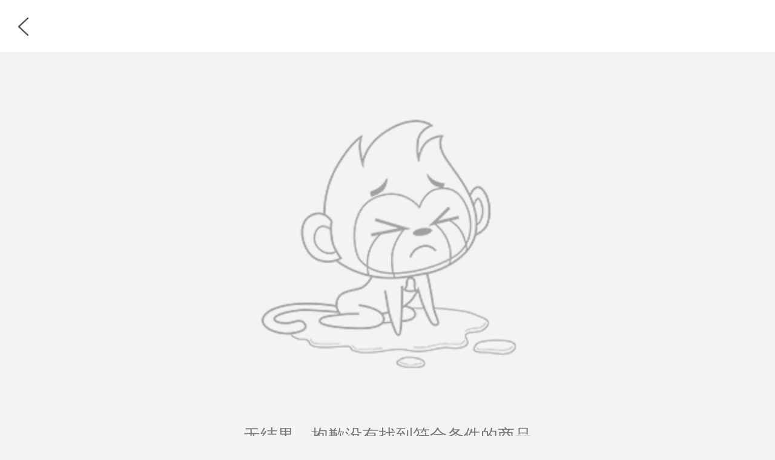

--- FILE ---
content_type: text/html; charset=utf-8
request_url: http://shop.m.dangdang.com/ddshop.php?action=shop_search&dd_shop_id=523&sid=b3ce6781b896263af298f5f6afa49bcd&category_id=005230170005
body_size: 2782
content:
<link  rel="stylesheet" href="css/iconfont.css?v=20190228">


<!DOCTYPE html>
<html class="mdd-page">
<head>
        <title>商品列表-当当网</title>
    <meta name="keywords" content='商品列表'>
    <meta name="description" content='当当商品列表，在线销售商品列表各类型正品行货商品，欢迎到当当商品列表选购！'>    
    
    <meta http-equiv="Content-Type" content="text/html;charset=utf-8" />
    <meta name="viewport" content="width=device-width,initial-scale=1.0,minimum-scale=1.0,maximum-scale=1.0,user-scalable=no">
    <meta content="yes" name="apple-mobile-web-app-capable">
    <meta content="black" name="apple-mobile-web-app-status-bar-style">
    <meta content="telephone=no" name="format-detection">
    <meta http-equiv="Cache-Control" content="must-revalidate,no-cache" />
    <link rel="apple-touch-icon-precomposed" href="http://img62.ddimg.cn/upload_img/00555/touch/touch-icon-iphone.png">
    <link rel="apple-touch-icon-precomposed" sizes="72x72" href="http://img61.ddimg.cn/upload_img/00555/touch/touch-icon-ipad.png">
    <link rel="apple-touch-icon-precomposed" sizes="114x114" href="http://img63.ddimg.cn/upload_img/00555/touch/touch-icon-iphone4.png">     
    <link rel="stylesheet" href="corecss/common.css?v=20171027fei" />
    <link rel="stylesheet" href="css/ddshop.css?v=20190130" />
	<script>
		var shop_url = 'http://shop.m.dangdang.com/',
			touch_url = 'http://touch.m.dangdang.com/',
			search_url = 'http://search.m.dangdang.com/',
			shop_id = '523';
			login_url = 'https://mpassport.dangdang.com/login.php?burl=http%3A%2F%2Fshop.m.dangdang.com%2Fddshop.php%3Faction%3Dshop_search%26dd_shop_id%3D523%26sid%3Db3ce6781b896263af298f5f6afa49bcd%26category_id%3D005230170005';
	</script>
</head>
<body >
<script type="text/javascript">

//点击方式，主动唤起
function clickOpenQuick(deeplink){
	var link1 = 'http://hapjs.org/app/com.dangdang.quickapp' + deeplink;
	var link2 = 'hap://app/com.dangdang.quickapp' + deeplink;
	if(huaweiBrowser()){
		loadIframe(link2);
	}else{
		loadIframe(link1);
	}
}
function loadIframe(src){
	var t = document.createElement("iframe");
	t.frameborder = "0";
	t.style.cssText = "display:none;border:0;width:0;height:0;";
	document.body.appendChild(t);
	t.src = src;
}
function huawei(){
	return /huawei|honor/i.test(navigator.userAgent);
}
function huaweiBrowser() {
	return /huaweibrowser/i.test(navigator.userAgent);
}
function vivo(){
	return /vivo/i.test(navigator.userAgent);
}
function xiaomi() {
    return /xiaomi/i.test(navigator.userAgent);
}
</script>
<script>

function openQuitAppClickWithPath(type,path){
  openQuickAppWitAppRouter()
  // 去掉appRouter支持
	// if(typeof appRouter == 'function'){
	// 	if(type=='webview'){
	// 		var url = '/cms';
	// 	}
	// 	param = {};
	// 	param.url = encodeURIComponent(path +'&user_client=huawei');
	// 	appRouter("com.dangdang.quickapp", url,param);
	// }
	window.location.href = path;
}
</script>
<script>window.getCouponEnv = "0";
</script><script>window.back_img = "";</script><!-- 头部开始 -->
<header class="header" style="position:fixed;top:0;left:0;">
    <a href="javascript:history.back()" class="back"></a>
    <h1 class="h_label"><em>
            </em></h1>
    </header>
<!-- 头部结束 -->
<section class='empty_list'>
    <p>无结果，抱歉没有找到符合条件的商品</p>
</section>

<!-- 遮罩开始 -->
<section class="a_mask"></section>
<!-- 遮罩结束 -->

<!-- 弹窗开始 -->
<section class="pop_win">
    <p></p>
    <a href="javascript:;" class="cancel"></a><a href="javascript:;" class="ok"></a>
    <a href="javascript:;" class="determine"></a>
</section>
<!-- 弹窗结束 -->

<div class="loading"></div>
<!-- loading开始 -->
<section class="loading"></section>
<!-- loading结束 -->
<!-- 遮罩开始 -->
<section class="mask"></section>
<!-- 遮罩结束 -->
<!-- popup开始 -->
<section class="popup">
	<div class="box">
		<p class="cell">
			<span class="con">
				<span class="title">温馨提示</span>
				<span class="info"></span>
				<a href="javascript:void(0);" class="btn determine" ontouchstart="">确定</a>
				<a href="javascript:void(0);" class="btn cancel" ontouchstart="">取消</a>
				<a href="javascript:void(0);" class="btn ok" ontouchstart="">确定</a>
			</span>
		</p>
	</div>
</section>
<footer class="footer new">
    <section class="status-bar">
        <div class="actions-wrap">
                            <a href="https://mpassport.dangdang.com/login.php?burl=http%3A%2F%2Fshop.m.dangdang.com%2Fddshop.php%3Faction%3Dshop_search%26dd_shop_id%3D523%26sid%3Db3ce6781b896263af298f5f6afa49bcd%26category_id%3D005230170005">登录</a>
                <a href="https://mpassport.dangdang.com/register.php?burl=http%253A%252F%252Fshop.m.dangdang.com%252Fddshop.php%253Faction%253Dshop_search%2526dd_shop_id%253D523%2526sid%253Db3ce6781b896263af298f5f6afa49bcd%2526category_id%253D005230170005">注册</a>
                    </div>
        <a class="top" href="javascript:scrollTo(0,0);">TOP</a>
    </section>
    <nav class="b-nav">
        <p>
            <a href="http://touch.m.dangdang.com/leavemsg.php?t=1768839670" ontouchstart="">提建议</a>
            <a class="red" href="http://m.dangdang.com/touch/?t=1768839670" ontouchstart="">触屏版</a>
            <a href="http://www.dangdang.com/?source=mobile" ontouchstart="">电脑版</a>
            <a href="http://touch.m.dangdang.com/topics.php?page_id=36496" ontouchstart="">帮&nbsp;&nbsp;助</a>
        </p>
    </nav>
    <section class="copyright">
        <p>Copyright ©2026 北京当当网信息技术有限公司</p>
		<p>北京市朝阳区东四环北路2号上东公园里4层东塔&5层，100016</p>
                <P><a href="http://beian.miit.gov.cn" target="_blank" ><span>京ICP备17043473号-1</span></a></p>
    </section>
</footer>
<script>
	var ddad = 1;
	</script>
<script src="corejs/zepto.min.js"></script>
<script src="corejs/iscroll5.min.js"></script>
<script src="corejs/fastclick.min.js"></script>
<script src="corejs/common.min.js?v=20190116"></script>
<script src="corejs/getcoupon.min.js?v=20210630"></script>
<script src="js/fx.min.js"></script>
<script src="js/fx_methods.min.js"></script>
<script src="js/ddshop.min.js?v=20190130"></script>
<script type="text/javascript">
	var isApplet = '0';
	var userClient = '';
</script>
<script src="http://click.dangdang.com/js_tracker.js"></script>
</body>
</html>


--- FILE ---
content_type: text/css
request_url: http://shop.m.dangdang.com/css/ddshop.css?v=20190130
body_size: 4134
content:
body{background-color:#f3f3f3;}

.ddshop_wrap section{background-color:#f3f3f3;}

/* picture turn */
.pic-turn{position:relative;width:100%;border-bottom:1px solid #dcdcdc;z-index:1;overflow:hidden;}
.pic-turn section{position:relative;z-index:-1;}
.pic-turn .pic img{width:100%;height:auto;}
.dot{width:100%;text-align:center;font-size:0;}
.pic-turn .dot{position:absolute;bottom:.25rem;left:0;text-align:center;width:100%;z-index:10;font-size:0;}
.pic-turn .dot ul{background-color:rgba(0,0,0,.3);display:inline-block;overflow:hidden;padding-left:.25rem;-webkit-border-radius:.3rem;border-radius:.3rem;}
.pic-turn .dot li{display:inline-block;height:.3rem;width:.3rem;background-color:rgba(255,255,255,0.8);margin:.075rem .25rem .075rem 0;-webkit-border-radius:.15rem;border-radius:.15rem;}
.pic-turn .dot li.cur{background-color:#ff463c;}
/* function */
.function_wrap{position:relative;}
.function{position:relative;height:2.2rem;background-color:white;border-bottom:1px solid #d6d6d6;}
.function .table{height:100%;;position:absolute;top:0;left:.5rem;display:table;}
.function .table .cell{display:table-cell;vertical-align:middle;text-align:center;}
.function .logo{border:1px solid #e1e1e1;padding:.1rem;font-size:0;line-height:0;}
.function .logo a{display:inline-block;background-image:url(../images/ddshop/deflogo.png);background-repeat:no-repeat;background-position:center center;background-size:contain;font-size:0;line-height:0;}
.function .logo img{width:4.8rem;height:1.55rem;}
.function .search{height:2.2rem;margin:0 2.15rem 0 6rem;position:relative;overflow:hidden;}
.function .search .search_box{display:block;margin:.35rem auto;background:#e4e4e6;-webkit-border-radius:.9rem;border-radius:.9rem;height:1.5rem;}
.function .search .search_box .text_box{margin-right:2rem;padding-left:.65rem;}
.function .search .search_box .text{-webkit-box-sizing:content-box;box-sizing:content-box;width:100%;border:none;height:1rem;line-height:1rem;outline:none;font-size:.7rem;padding:.25rem 0;color:#656a73;background: #e4e4e6;display:block;}
.function .search .search_box .submit{width:1.75rem;height:1.5rem;position:absolute;right:0;top:.35rem;background:#fe435d url(../images/ddshop/search-btn.png) no-repeat center center;background-size:40%;border:none;-webkit-border-top-right-radius:.9rem;border-top-right-radius:.9rem;-webkit-border-bottom-right-radius:.9rem;border-bottom-right-radius:.9rem;-webkit-border-bottom-left-radius:0;border-bottom-left-radius:0;-webkit-border-top-left-radius:0;border-top-left-radius:0;}
.function .categories{width:1.6rem;position:absolute;top:0;right:.5rem;}
.function .categories dl{overflow:hidden;text-align:center;font-size:.55rem;}
.function .categories dl dt{display:block;height:2.2rem;}
.function .categories dl dt a{display:block;height:100%;padding-top:1.25rem;-webkit-box-sizing:border-box;-moz-box-sizing:border-box;-ms-box-sizing:border-box;-o-box-sizing:border-box;box-sizing:border-box;color:#454c5b;background:url(../images/ddshop/category.png) center .35rem no-repeat;background-size:.95rem;}
.function .categories dl dd{float:right;width:50%;height:2.2rem;-webkit-box-sizing:border-box;box-sizing:border-box;border-left:1px solid #e4e4e4;padding:0 .25rem;}
.function .categories dl dd a{color:#454c5b;width:100%;display:block;overflow:hidden;}

.function .category_menu{background-color:#f8f8f8;position:relative;top:1px;font-size:.6rem;display:none;z-index:4;}
.function .category_menu ul.list1{-webkit-box-sizing:border-box;box-sizing:border-box;border-right:1px solid #e2e2e2;}
.function .category_menu ul.list1 > li{line-height:1.75rem;border-bottom:1px solid #e2e2e2;text-indent:.5rem;}
.function .category_menu a{color:black;display:block;height:1.75rem;}
.function .category_menu ul li.hasmore > a{background:url(../images/catearrow_down.png) center right no-repeat;background-size:.55rem .325rem;margin-right:.5rem;padding-right:1.1rem;margin-right:.5rem;overflow:hidden;text-overflow:ellipsis;white-space:nowrap;}
.function .category_menu ul li.hasmore.up > a{background-image:url(../images/catearrow_up.png);}
.function .category_menu ul li.hasmore > ul{background-color:#eee;text-indent:1rem;}
.function .category_menu ul li.hasmore > ul{display:none;}
.function_wrap .category_mask{background-color:rgba(0,0,0,.3);position:absolute;top:2.2rem;left:0;z-index:3;width:100%;display:none;}

/* hot category */
.split{height:.75rem;background-color:#f6f6f6;border-top:1px solid #dcdcdc;border-bottom:1px solid #c6c6c6;}
.hotcate{padding-left:.5rem;padding-right:.25rem;margin-top:.25rem;}
.hotcate .wrap{overflow:hidden;}
.hotcate .wrap li{-webkit-box-sizing:border-box;box-sizing:border-box;float:left;width:25%;padding:0 .25rem .25rem 0;}
.hotcate .wrap li a{display:block;width:100%;height:auto;line-height:0;font-size:0;background:url('../coreimages/bg_pic.png') center center #f6f6f6 no-repeat;background-size:contain;position:relative;}
.hotcate .wrap li img{width:100%;height:auto;}
/* v+h */
.showvh{padding-left:.5rem;padding-right:.25rem;margin-bottom:.25rem;}
.showvh .vhwrap{overflow:hidden;}
.showvh .vhwrap dt,.showvh .vhwrap dd{padding-right:.25rem;}
.showvh .vhwrap dt{-webkit-box-sizing:border-box;box-sizing:border-box;float:left;width:50%;}
.showvh .vhwrap dt a{display:block;width:100%;background:url('../coreimages/bg_pic.png') center center #f6f6f6 no-repeat;background-size:contain;}
.showvh .vhwrap dt a:nth-child(1){margin-bottom:.25rem;}
.showvh .vhwrap dt img{height:auto;width:100%;}
.showvh .vhwrap dd{-webkit-box-sizing:border-box;box-sizing:border-box;float:left;width:25%;}
.showvh .vhwrap dd a{display:block;width:100%;background:url('../coreimages/bg_pic.png') center center #f6f6f6 no-repeat;background-size:contain;}
.showvh .vhwrap dd img{min-height:auto;width:100%;}
/* v */
.showv{padding-left:.5rem;padding-right:.25rem;margin-bottom:.25rem;}
.showv .vwrap{overflow:hidden;}
.showv .vwrap dd{-webkit-box-sizing:border-box;box-sizing:border-box;float:left;width:25%;padding-right:.25rem;}
.showv .vwrap dd a{display:block;width:100%;background:url('../coreimages/bg_pic.png') center center #f6f6f6 no-repeat;background-size:contain;}
.showv .vwrap dd img{height:auto;width:100%;}
/* h */
.showh{padding-left:.5rem;padding-right:.25rem;margin-bottom:.25rem;}
.showh .hwrap{overflow:hidden;}
.showh .hwrap dd{-webkit-box-sizing:border-box;box-sizing:border-box;float:left;width:33.3333%;padding-right:.25rem;}
.showh .hwrap dd a{display:block;min-height:3.5rem;width:100%;background:url('../coreimages/bg_pic.png') center center #f6f6f6 no-repeat;background-size:contain;}
.showh .hwrap dd img{height:auto;width:100%;}
/* customer */
.customer{margin-bottom:.5rem;padding:0 .5rem;}
.customer .wrap{position:relative;overflow: hidden;}
.customer img{width:100%;height:auto;display:block;}
.customer .area{display:block;position:absolute;top:0;left:0;overflow:hidden;text-indent:-999rem;}
/* custHTML */
.custHTML{padding-left:.5rem;padding-right:.5rem;margin-bottom:.25rem;}
/* recommend */
.recommend{padding-left:.5rem;padding-right:.25rem;margin-bottom:.25rem;}
.recommend .wrap{height:2.2rem;overflow:hidden;position:relative;}
.recommend .wrap .more{position:absolute;top:0;right:.25rem;width:1.8rem;display:block;background:url(../images/ddshop/icon_more.png) right center no-repeat;background-size:.55rem;color:#999;font-size:.5rem;line-height:.6rem;height:.6rem;padding:.8rem 0;}
.recommend .wrap .more i{display:block;padding-top:.05rem;}
.recommend .wrap .title{text-align:center;position:relative;height:100%;margin:0 2.45rem 0 .5rem;}
.recommend .wrap .title span{position:relative;z-index:2;color:#696969;font-size:.7rem;display:inline-block;background-color:#f3f3f3;line-height:2.2rem;padding:0 .25rem;}
.recommend .wrap .title i{z-index:1;display:block;border-top:1px solid #b6b6b6;position:absolute;top:1.1rem;left:0;height:0;width:100%;line-height:0;font-size:0;}
.recommend .show{overflow:hidden;}
.recommend .show li{float:left;padding-bottom:.25rem;padding-right:.25rem;width:33.33333%;-webkit-box-sizing:border-box;box-sizing:border-box;}
.recommend .show li a{display:block;}
.recommend .show li a img{width:100%;height:auto;}
.recommend .show li a span{display:block;width:100%;font-size:.7rem;margin:.2rem 0 .3rem 0;color:#606060;text-align:center;line-height:.9rem;height:1.7rem;display:-webkit-box;-webkit-box-orient:vertical;-webkit-line-clamp:2;overflow:hidden;text-overflow:ellipsis;text-align:left;}
.recommend .show li a em{font-size:.7rem;color:#ff453c;text-align:left;display:block;overflow:hidden;margin-bottom:.2rem;margin-left:-.1rem;}
.recommend .show li a span.label{display:block;overflow:hidden;height:.65rem;font-size:0;}
.recommend .show li a span.label b{display:inline-block;margin-left:.25rem;font-size:.55rem;color:#f2303c;position:relative;padding:0 .1rem;line-height:.65rem;overflow:hidden;background-color:#f2303c;}
.recommend .show li a span.label b:first-child{margin-left:0;}
.recommend .show li a span.label b i{color:#ffffff;position:absolute;top:0;left:.1rem;display:block;}
.recommend .show li a span.label.android b i{}
.recommend .show li a b.new_label_wrap{font-size:0;overflow:hidden;display:block;height:0.9rem;margin-bottom:.15rem;}
.recommend .show li a b.new_label_wrap i.label_common{font-size:.5rem;line-height:.75rem;font-weight: normal;}
/* coupon area */
.gift{background-color:#ffffff !important;margin-bottom:.25rem;font-size:0;line-height:0;}
.gift .detail{overflow:hidden;display:block;padding-top:.25rem;margin:0 .5rem;text-align:center;background-color:#ffffff;}
.gift .detail .coupon{display:block;width:50%;float:left;padding-bottom:.25rem;}
.gift .detail .coupon a{display:block;}
.gift .detail .coupon:nth-child(odd) a{padding-right:.2rem;}
.gift .detail .coupon:nth-child(even) a{padding-left:.2rem;}
.gift .detail .coupon a em{width:100%;height:100%;}
.gift .detail .coupon a em i{display:table-cell;vertical-align:middle;text-align:center;}
.gift .detail .coupon a img{width:100%;height:auto;}
/* show all */
.showall .tittle{padding:0 .5rem 0 .5rem;}
.showall .tittle a{color:#696969;font-size:.65rem;line-height:2.2rem;display:block;width:100%;text-align:center;}

/* go top */
.fixed_box{position:fixed;bottom:.5rem;right:.5rem;width:2.25rem;height:2.25rem;display:none;}
.fixed_box a{display:block;background:url(../images/ddshop/go-top.png) center center no-repeat;background-size:contain;text-indent:-999rem;overflow:hidden;width:100%;height:100%;}

/* h+v */
.showhv{padding-bottom:.25rem;}
.showhv .hvwrap{-webkit-box-sizing:border-box;box-sizing:border-box;overflow:hidden;width:100%;}
.showhv .hvwrap a{display:block;}
.showhv .hvwrap dt{-webkit-box-sizing:border-box;box-sizing:border-box;float:left;width:40.625%;padding:0 .25rem;}
.showhv .hvwrap dt a{min-height:3.6rem;width:100%;min-height:3.6rem;background:url('../coreimages/bg_pic.png') center center #f6f6f6 no-repeat;background-size:contain;}
.showhv .hvwrap dt a:nth-child(1){margin-bottom:.25rem;}
.showhv .hvwrap dt img{height:auto;width:100%;}
.showhv .hvwrap dd{-webkit-box-sizing:border-box;box-sizing:border-box;float:left;min-height:7.45rem;width:29.6875%;padding-left:.25rem;}
.showhv .hvwrap dd:first-child{margin-left:0;}
.showhv .hvwrap dd a{width:100%;min-height:7.45rem;background:url('../coreimages/bg_pic.png') center center #f6f6f6 no-repeat;background-size:contain;}
.showhv .hvwrap dd img{height:auto;width:100%;}

/* slogan */
.slogan{padding:0 .25rem;background-color:white;margin-bottom:.25rem;}
.slogan a{display:block;width:100%;background:url('../coreimages/bg_pic.png') center center #f6f6f6 no-repeat;background-size:contain;}
.slogan a img{width:100%;height:auto;}

/* shown */
.shown{padding-left:.25rem;margin-bottom:.25rem;background-color:white;}
.shown ul{overflow:hidden;}
.shown li{-webkit-box-sizing:border-box;box-sizing:border-box;width:50%;padding-right:.25rem;float:left;}
.shown li a{display:block;width:100%;background:url('../coreimages/bg_pic.png') center center #f6f6f6 no-repeat;background-size:contain;}
.shown li a img{width:100%;height:auto;}

.con_wrap{margin-bottom:.25rem;}
.con_wrap.nobottom{margin-bottom:0;}

/*搜索空数据页*/
.empty_list{width:100%;padding:17.5rem 0 2rem 0;background:url(../images/empty.png) center 2rem no-repeat;background-size:16rem 16rem;box-shadow:#cfcfcf 0 .15rem .15rem;}
.empty_list p{line-height:1rem;color:#777;font-size:0.7rem;text-align:center}

/* content */
.content{margin-bottom:.25rem;background-color:white;padding-left:.25rem;border-bottom:1px solid #e4e4e4;}
.content h2{color:#454c5b;font-size:.7rem;height:1.7rem;line-height:1.7rem;font-weight:normal;overflow:hidden;margin-right:.25rem;}
.content ul{overflow:hidden;}
.content ul li{-webkit-box-sizing:border-box;box-sizing:border-box;width:50%;padding-right:.25rem;float:left;}
.content ul li a{display:block;width:100%;height:100%;}
.content ul li a p{display:block;width:100%;height:100%;position:relative;margin-bottom:.25rem;}
.content ul li a p img{width:100%;height:auto;display:block;}
.content ul li a p label{display:inline-block;position:absolute;bottom:0;left:0;}
.content ul li a p label em{display:block;color:white;line-height:.65rem;font-size:.55rem;padding:0 .2rem;border-top:0 none;margin-bottom:0;height:auto;background-image:url(../images/icon_phone.png);background-position:.25rem center;background-repeat:no-repeat;background-size:.5rem .5rem;text-indent:.65rem;background-color:#67c9e2;border-radius:.1rem;}
.content ul li a h3{color:#464646;font-weight:normal;text-overflow:ellipsis;display:-webkit-box;-webkit-box-orient:vertical;-webkit-line-clamp:2;overflow:hidden;font-size:.6rem;line-height:.8rem;height:1.6rem;margin:0 .25rem;}
.content ul li a span{display:block;color:#ff463c;font-size:.75rem;margin:.25rem .25rem .75rem .25rem;}
.content ul li a span em{display:inline-block;margin-left:.2rem;font-size:.6rem;color:#969696;text-decoration:line-through;}
.content.all{padding-left:.5rem;border-top:1px solid #e4e4e4;border-bottom:1px solid #e4e4e4;}
.content.all a{display:block;color:#454c5b;font-size:.7rem;line-height:2.15rem;height:2.15rem;}
.content .arrow{margin-right:.5rem;background:url(../images/jump_arrow.png) center right no-repeat;background-size:.3rem .55rem;}

/* filter */
.is_applet .filter{top:0;}
.filter{margin-bottom:.25rem;position:fixed;width:100%;top:2.2rem;z-index:100}
.filter ul{width:100%;height:1.9rem;overflow:hidden;border-bottom:1px solid #d6d6d6;background-color:white;}
.filter ul li{float:left;width:20%;font-size:.65rem;}
.filter ul li a{color:#454c5b;text-align:center;display:block;padding:0 .5rem;}
.filter ul li a em{display:block;line-height:1.8rem;border-bottom:.1rem solid white;}
.filter ul li.on a em{color:#fe435d;border-bottom-color:#fe435d;}
.filter ul li a em i{display:inline-block;width:.3rem;height:.45rem;background:url(../images/filter_def.png) center center no-repeat;background-size:contain;margin-left:.2rem;}

/* product list */
.is_applet .list_content{padding-top:2rem}
.list_content{background-color:white;margin-bottom: 0.25rem;padding-top:4.2rem}
.list_content .arrow{background:url(../images/jump_arrow.png) center right no-repeat;background-size:.3rem .55rem;}
.list_content li{width:100%;border-bottom:1px solid #e1e1e1;}
.list_content li a{display:block;padding:.5rem .875rem .5rem .5rem;position:relative;}
.list_content li a img{width:3rem;height:3rem;float:left;position:absolute;left:.5rem;top:.5rem;}
.list_content li dl{display:block;margin-left:3.5rem;padding-right:1.25rem;}
.list_content li dt{height:1.6rem;color:#3c3c46;display:-webkit-box;text-overflow:ellipsis;-webkit-box-orient:vertical;-webkit-line-clamp:2;overflow:hidden;font-size:.6rem;line-height:.8rem;margin-bottom:.1rem;}
.list_content li dd{color:#fe435d;font-size:.6rem;display:block;overflow:hidden;}
.list_content li dd span{float:left;line-height:.8rem;}
.list_content li dd .new_label_wrap{display:block;clear:both;float:none;overflow:hidden;margin:.2rem 0 .3rem 0;}
.list_content li dd .new_label_wrap .label_common{font-size:.5rem;line-height:normal;}
/*.list_content li dd label{float:left;margin-left:.5rem;margin-top:.05rem;}
.list_content li dd label em{display:block;color:white;line-height:.65rem;font-size:.55rem;padding:0 .2rem;border-top:0 none;margin-bottom:0;height:auto;background-image:url(../images/icon_phone.png);background-position:.25rem center;background-repeat:no-repeat;background-size:.5rem .5rem;text-indent:.65rem;background-color:#67c9e2;border-radius:.1rem;}*/
.list_content li dd.evaluate{color:#999;font-size:.5rem;}
.list_content li dd.evaluate i{display:inline-block;width:.5rem;height:.5rem;vertical-align:middle;background:url(../images/star.png) center center no-repeat;background-size:contain;}
.list_content ul li.scroll_loading{clear:both;height:1.6rem;margin-bottom:.25rem;margin-right:.25rem;width:100%;-webkit-box-sizing:border-box;box-sizing:border-box;}
.list_content ul li.scroll_loading i{display:block;background:url(../images/scroll_loading.gif) #f2f2f2 center center no-repeat;background-size:1.35rem 1.5rem;height:100%;width:100%;}
.list_content li .add_cart{display:none;}


--- FILE ---
content_type: application/x-javascript; charset=utf-8
request_url: http://shop.m.dangdang.com/js/ddshop.min.js?v=20190130
body_size: 4980
content:
function check_search(a){return""==a.keyword.value.replace(/\s/g,"")?!1:!0}var topSlider=[];
(function(a){function b(c,f){c.find(".hasmore").each(function(c,b){var g=a(this);g.find("a[grade='"+f+"']").click(function(c){c=g.find(".list"+a(this).attr("grade"));a(this).attr("isopen")?(a(this).removeAttr("isopen"),c.shop_slideUp(d),g.removeClass("up")):(e(a(this).attr("grade")),a(this).attr("isopen",1),c.shop_slideDown(d),g.addClass("up"))})})}function e(c){var f=2;"number"===typeof c&&(f=c);for(c=f;10>c;c++)if(0<a(".list"+c).length)for(f=0;f<a(".list"+c).length;f++)a(".list"+c).eq(f).prev().attr("isopen")&&
(a(".list"+c).eq(f).prev().removeAttr("isopen"),a(".list"+c).eq(f).shop_slideUp(d),a(".list"+c).eq(f).parent().removeClass("up"));else break}a.fn.shop_slideDown=function(a,f){var b=this,d="function"===typeof f?f:function(){},g=this.css("position");this.css("display","block");this.css({position:"absolute",visibility:"hidden"});var e=this.height();this.css({position:g,visibility:"visible",overflow:"hidden",height:0});this.animate({height:e+"px"},a,d);setTimeout(function(){b.css("height","auto")},a);
return e};a.fn.shop_slideUp=function(a,f){var b=this,d="function"===typeof f?f:function(){},g=this.height();this.css("height",g+"px");this.animate({height:0},a,d);setTimeout(function(){b.css("display","none");b.css("height","auto")},a);return 0};var h={init:function(){if(window.back_img&&(window.back_img.color&&a("body").css("background-color",window.back_img.color),window.back_img.pic_space)){var c=parseFloat(a("html").css("font-size").replace("px",""));a(".ddshop_wrap").find(">section").css("margin-bottom",
window.back_img.pic_space*c/40+"px")}this.headerMenu();this.lazyLoadInit();a("#j_category").on("click",this.pop_category);a(".category_mask").on("click",this.click_category);this.customerMap();a(".coupon a").on("click",this.click_coupon)},isInViewport:function(a){if(!a||1!==a.nodeType)return!1;a=a.getBoundingClientRect();return 0>a.bottom-document.documentElement.clientTop?!1:a.top-document.documentElement.clientTop<Math.max(window.innerHeight,document.documentElement.clientHeight)},images:function(a){var f=
new Image,b=a.attr("imgsrc");f.onload=function(){!0==f.complete&&(a.attr("src",b),a.removeClass("lazy"),a.removeAttr("imgsrc"))};f.src=b},headerMenu:function(){a(".header .menu").click(function(c){a(this).hasClass("active")?(a(this).removeClass("active"),a(".t-nav").removeClass("active")):(a(this).addClass("active"),a(".t-nav").addClass("active"));c.preventDefault()})},topSliderInit:function(){for(var c=1,f=a(".J_top_slider").length;c<=f;c++)topSlider[c]=new IScroll("#scroll"+c,{scrollX:!0,scrollY:!1,
snap:!1,momentum:!1,click:!1,eventPassthrough:!0,preventDefault:!0}),topSlider[c].pageNum=0,topSlider[c].pageSize=a("#scroll"+c+" .pic li").length,this.slideInit(topSlider[c])},slideInit:function(a){var f=this;a.on("scrollStart",function(){window.clearInterval(a.timer);a.timer=setInterval(function(){a.directionX=1;f.slidePic(a)},5E3)});a.on("scrollEnd",function(){f.slidePic(this)});f.slideRun(a)},slidePic:function(c){0!=c.directionX&&(c.pageNum+=c.directionX,c.pageNum>=c.pageSize?c.pageNum=0:0>c.pageNum&&
(c.pageNum=c.pageSize-1),c.scrollToElement(a(c.scroller).find("li").eq(c.pageNum)[0],300),a(c.wrapper).find(".cur").removeClass("cur"),a(c.wrapper).find(".dot li").eq(c.pageNum).addClass("cur"),c.directionX=0)},slideRun:function(a){var f=this;a.timer=setInterval(function(){a.directionX=1;f.slidePic(a)},5E3)},lazyLoadInit:function(){var c=this;a(".lazy").each(function(){var f=a(this);a(window).scrollTop()+window.innerHeight>f.offset().top&&c.images(f)})},pop_category:function(){var c=a(this),f=a(".category_menu"),
g=a(".category_mask");if("none"!=f.css("display"))f.shop_slideUp(d,function(){e();g.css("display","none");c.removeClass("up")});else{var h=document.body.scrollHeight,k=a(".function_wrap").offset().top+a(".function_wrap").offset().height;c.attr("isload")||(c.attr("isload",1),b(f,parseInt(c.attr("grade"))+1));var l=f.shop_slideDown(d);setTimeout(function(){l<h-k&&(l=h-k);g.css("height",l+"px").css("display","block")});c.addClass("up")}},click_category:function(){a("#j_category").trigger("click")},popShow:function(c){var f=
a(".pop_win"),b="string"===typeof c.text?c.text:"\u65e0\u6587\u5b57",d="string"===typeof c.cancel?c.cancel:"",g="string"===typeof c.ok?c.ok:"",e="function"===typeof c.ok_f?c.ok_f:this.popHide;c="string"===typeof c.determine?c.determine:"";f.find("p").html(b);if(""!=d)f.find(".cancel").html(d).css("display","inline-block").off("click").on("click",this.popHide);else f.find(".cancel").css("display","none");if(""!=g)f.find(".ok").html(g).css("display","inline-block").off("click").on("click",e);else f.find(".ok").css("display",
"none");if(""!=c)f.find(".determine").html(c).css("display","block").off("click").on("click",this.popHide);else f.find(".determine").css("display","none");f.css("display","block");a(".a_mask").css("display","block")},popHide:function(){a(".a_mask").css("display","none");a(".pop_win").css("display","none")},goTop:function(){var c=document.body.scrollTop||document.documentElement.scrollTop,b=a(window).height(),d=a(".fixed_box"),g=a(".top")[0];c>b?d.show():d.hide();this.isInViewport(g)&&d.hide()},customerMap:function(){a(".customer").each(function(c,
b){var d=a(this),g=d.find("img"),e=g.attr("imgW");g.attr("imgH");d=d.find(".area");mapW=g.width();rate=mapW/e;d.each(function(c,b){var d=a(b),g=d.attr("coords").split(",");d.css({top:g[1]*rate+"px",left:g[0]*rate+"px",width:(g[2]-g[0])*rate+"px",height:(g[3]-g[1])*rate+"px"})})})},click_coupon:function(){var c=window.is_login(),b=a(this).data("actid").toString();a("#shop_id").val();a("#sid").val();c&&b?(getCoupon.env=window.getCouponEnv,getCoupon.yzm({target:a(this),type:"xz",noBindMobile:function(){pop.popup({type:"alert",
text:"\u8bf7\u5230\u5f53\u5f53\u5ba2\u6237\u7aef\u7ed1\u5b9a\u624b\u673a\u53f7",determine_name:"\u77e5\u9053\u4e86",isInitMask:!1})},noLogin:function(){window.location.href=login_url},getCouponSuccess:function(a){pop.popup({type:"pop",text:a?a.errorMsg:"\u9886\u5238\u6210\u529f",determine_name:"\u77e5\u9053\u4e86",isInitMask:!1})},xzError:function(){pop.popup({type:"alert",text:"\u51fa\u9519\u5566~\u8bf7\u91cd\u8bd5",determine_name:"\u77e5\u9053\u4e86",isInitMask:!1})},identifyingCodeError:function(a){pop.popup({type:"pop",
text:a.errorMsg,isInitMask:!1})},pickCouponError:function(a){setTimeout(function(){pop.popup({type:"pop",text:a?a.errorMsg:"\u51fa\u9519\u5566~\u8bf7\u91cd\u8bd5",speed:3E3,isInitMask:!1})},300)},dxError:function(a){pop.popup({type:"alert",text:a.errorMsg,determine_name:"\u77e5\u9053\u4e86",isInitMask:!1})},dxTips:function(a){pop.popup({type:"pop",text:a.errorMsg,isInitMask:!1})},buildIdentifyingCodeError:function(a){pop.popup({type:"pop",text:a||"\u83b7\u53d6\u9a8c\u8bc1\u7801\u51fa\u9519",speed:3E3,
isInitMask:!1})}})):window.location.href=login_url}};a(document).ready(function(){h.init()});window.onload=function(){h.topSliderInit()};var d=300,k=1,g=2,l=a(".list_content").attr("value");a(window).scroll(function(){var c=document.body.scrollTop||document.documentElement.scrollTop,b=a(this).height(),d=a(".list_content").height();c+b>d&&g<=l&&g!=k&&(k=g,c=window.location.href,a(".list_content ul").append("<li class='scroll_loading'><i></i></li>"),a.ajax({type:"post",url:c,data:{page_no:g,ajax:1},
success:function(c){a(".scroll_loading").remove();a(".list_content ul").append(c);g++;h.lazyLoadInit()}}));h.lazyLoadInit();h.goTop()});a(window).off("resize",h.customerMap).on("resize",h.customerMap)})(Zepto);
var coupon_yzm={ajaxFlag:!1,ajaxUrl:"ddshop.php?dd_shop_id="+shop_id,actid:0,submit:null,countdown:120,tempCount:0,interval:null,repushBtn:null,repushDefText:"\u91cd\u65b0\u83b7\u53d6",repushFirstText:"\u83b7\u53d6\u9a8c\u8bc1\u7801",shortMsgFlag:!0,txyzm:function(a){var b=this,e=$(".yzm"),h=e.find("#tx"),d=e.find("#dx"),k=$(".mask"),g=h.find("#yzm_pic"),l=h.find(".error"),c=h.find("input");b.submit=e.find("#j_submit");b.actid=a.data("actid");e.find(".clear").css("display","none");c.val("");d.find("input").val("");
b.shortMsgFlag=!0;b.interval&&(clearInterval(b.interval),b.interval=null,b.repushBtn=d.find(".repush"),b.repushBtn.addClass("no").html(b.countdown+"s"));e.find(".cancel").off("click").on("click",function(){k.css("display","none");e.css("display","none");$("body").removeClass("overflow");g.attr("src","")});e.find(".determine").attr("status","tx").off("click").on("click",function(){$.trim(c.val())&&(b.pickCoupon(a,$(this).attr("status")),g.attr("src",""))});c.off("input propertychange").on("input propertychange",
function(){0<$(this).val().length?($(this).closest(".input").find(".clear").css("display","block"),b.submit.removeClass("empty")):($(this).closest(".input").find(".clear").css("display","none"),b.submit.addClass("empty"))});h.find(".clear").off("click").on("click",function(){$(this).css("display","none").closest(".input").find("input").val("");b.submit.addClass("empty")});h.find(".img").off("click").on("click",function(){b.getTxCaptcha(g,l,e.find(".determine"))});b.ajaxFlag||$.ajax({url:b.ajaxUrl,
type:"GET",data:{action:"raffle_new",activity_serial_num:b.actid,step:1},dataType:"json",beforeSend:function(){b.ajaxFlag=!0},success:function(a,m){-10==a.errorCode?(e.css("display","none"),k.css("display","none"),pop.popup({type:"alert",text:"\u8bf7\u5230\u5f53\u5f53\u5ba2\u6237\u7aef\u7ed1\u5b9a\u624b\u673a\u53f7",determine_name:"\u77e5\u9053\u4e86",complete:function(){$("body").removeClass("overflow")}})):96==a.errorCode&&(window.location.href=login_url);0==a.errorCode&&(c.val(""),b.submit.addClass("empty"),
d.find("del").html(a.mobile_num),b.getTxCaptcha(g,l,e.find(".determine"),a),e.css("display","block"),k.css("display","block"),d.css("display","none"),h.css("display","block"),l.css({display:"none",width:c.width()+"px"}),$("body").addClass("overflow"))},complete:function(){b.ajaxFlag=!1},error:function(a,c,b){e.css("display","none");k.css("display","none");pop.popup({type:"alert",text:"\u51fa\u9519\u4e86",determine_name:"\u77e5\u9053\u4e86",complete:function(){$("body").removeClass("overflow")}})}})},
dxyzm:function(a){var b=this,e=$(".yzm"),h=e.find("#tx"),d=e.find("#dx");$(".mask");var k=d.find(".error"),g=d.find("input");e.find(".clear").css("display","none");b.submit.addClass("empty");g.val("");b.submit.addClass("empty");b.repushBtn=d.find(".repush");b.repushBtn.removeClass("no").html(b.repushFirstText);d.css("display","block");h.css("display","none");k.css({display:"none",width:g.width()+"px"});$("body").addClass("overflow");h.css("display","none");d.css("display","block");e.find(".determine").attr("status",
"dx").off("click").on("click",function(){$.trim(g.val())&&b.pickCoupon(a,$(this).attr("status"))});d.find("input").off("input propertychange").on("input propertychange",function(){0<$(this).val().length?($(this).closest(".input").find(".clear").css("display","block"),b.submit.removeClass("empty")):($(this).closest(".input").find(".clear").css("display","none"),b.submit.addClass("empty"))});d.find(".clear").off("click").on("click",function(){$(this).css("display","none").closest(".input").find("input").val("");
b.submit.addClass("empty")});d.find(".repush").off("click").on("click",function(){/\bno\b/.test($(".repush").attr("class"))||b.getDxCaptcha()})},verifyImg:function(a,b,e){a.attr("src","");if(e.vcode){b=new Date;var h=new Image;h.onload=function(){a.attr("src",h.src)};h.src=e.vcode+"&v="+b.getTime()}else pop.popup({type:"pop",text:"\u83b7\u53d6\u9a8c\u8bc1\u7801\u51fa\u9519",isInitMask:!0})},getTxCaptcha:function(a,b,e,h){var d=this;e=$(".yzm");$("#tx input").val("");d.submit.addClass("empty");e.find(".clear").css("display",
"none");h||d.ajaxFlag?d.verifyImg(a,b,h):$.ajax({url:d.ajaxUrl,type:"GET",data:{action:"raffle_new",activity_serial_num:d.actid,step:1},dataType:"json",beforeSend:function(){d.ajaxFlag=!0},success:function(e,g){-10==e.errorCode?($(".yzm").css("display","none"),$(".mask").css("display","none"),pop.popup({type:"alert",text:"\u8bf7\u5230\u5f53\u5f53\u5ba2\u6237\u7aef\u7ed1\u5b9a\u624b\u673a\u53f7",determine_name:"\u77e5\u9053\u4e86",complete:function(){$("body").removeClass("overflow")}})):0==e.errorCode&&
d.verifyImg(a,b,e)},complete:function(){d.ajaxFlag=!1},error:function(a,b,d){$(".yzm").css("display","none");$(".mask").css("display","none");pop.popup({type:"alert",text:d,determine_name:"\u77e5\u9053\u4e86",complete:function(){$("body").removeClass("overflow")}})}})},getDxCaptcha:function(){var a=this,b=$(".yzm");b.find("#tx");var e=b.find("#dx"),h=$(".mask");e.find(".error");e.find("input");a.shortMsgFlag&&!a.ajaxFlag&&(null===a.interval&&(a.tempCount=a.countdown,a.interval=setInterval(function(){1>=
a.tempCount?(clearInterval(a.interval),a.interval=null,a.shortMsgFlag=!0,a.repushBtn.removeClass("no").html(a.repushDefText),a.shortMsgFlag=!0):(a.tempCount--,a.repushBtn.addClass("no").html(a.tempCount+"s"))},1E3)),$.ajax({url:a.ajaxUrl,type:"GET",data:{action:"raffle_new",activity_serial_num:a.actid,step:3},dataType:"json",beforeSend:function(){a.ajaxFlag=!0},success:function(d,e){-10==d.errorCode?(b.css("display","none"),h.css("display","none"),pop.popup({type:"alert",text:"\u8bf7\u5230\u5f53\u5f53\u5ba2\u6237\u7aef\u7ed1\u5b9a\u624b\u673a\u53f7",
determine_name:"\u77e5\u9053\u4e86",complete:function(){$("body").removeClass("overflow")}})):96==d.errorCode?location.href=window.login_url:-1==d.errorCode||-2==d.errorCode||-7==d.errorCode||-8==d.errorCode?(b.css("display","none"),h.css("display","none"),pop.popup({type:"pop",text:d.errorMsg})):0!=d.errorCode?pop.popup({type:"pop",text:d.errorMsg,speed:3E3,isInitMask:!0,complete:function(){$("body").removeClass("overflow")}}):0==d.errorCode?(a.shortMsgFlag=!1,null===a.interval&&(a.tempCount=a.countdown,
a.interval=setInterval(function(){1>=a.tempCount?(clearInterval(a.interval),a.interval=null,a.shortMsgFlag=!0,a.repushBtn.removeClass("no").html(a.repushDefText),a.shortMsgFlag=!0):(a.tempCount--,a.repushBtn.addClass("no").html(a.tempCount+"s"))},1E3))):(b.css("display","none"),h.css("display","none"),pop.popup({type:"alert",text:d.errorMsg,determine_name:"\u77e5\u9053\u4e86",complete:function(){$("body").removeClass("overflow")}}))},complete:function(){a.ajaxFlag=!1},error:function(a,b,g){$(".yzm").css("display",
"none");$(".mask").css("display","none");pop.popup({type:"alert",text:"\u6570\u636e\u51fa\u9519",determine_name:"\u77e5\u9053\u4e86",complete:function(){$("body").removeClass("overflow")}})}}))},showError:function(a,b){a.html(b).css("display","block");$(".yzm input").val("");$(".yzm .clear").css("display","none");setTimeout(function(){a.css("display","none")},3E3)},pickCoupon:function(a,b){var e=this,h={action:"raffle_new",activity_serial_num:a.data("actid")},d=null,k=null;"tx"==b?(k=$("#tx"),d=k.find(".error"),
h.verify_code=$.trim($("#tx input").val()),h.step=2,$.ajax({url:e.ajaxUrl,type:"GET",data:h,dataType:"json",beforeSend:function(){},success:function(b,h){96==b.errorCode?window.location.href=login_url:402==b.errorCode?(pop.popup({type:"pop",text:b.errorMsg,isInitMask:!0}),e.getTxCaptcha(k.find("#yzm_pic"),d,a)):403==b.errorCode?e.dxyzm(a):(0==b.errorCode&&a.closest(".j_right").attr("data-request",1),setTimeout(function(){pop.popup({type:"pop",text:b.errorMsg?b.errorMsg:e.failMsg,speed:3E3,complete:function(){$("body").removeClass("overflow")}})},
300));402!=b.errorCode&&403!=b.errorCode&&($(".yzm").css("display","none"),$(".mask").css("display","none"),$("body").removeClass("overflow"))},complete:function(){},error:function(a,b,c){$(".yzm").css("display","none");$(".mask").css("display","none");setTimeout(function(){pop.popup({type:"pop",text:e.failMsg,speed:3E3,complete:function(){$("body").removeClass("overflow")}})},300)}})):(k=$("#dx"),d=k.find(".error"),h.sms_code=$.trim($("#dx input").val()),h.step=4,$.ajax({url:e.ajaxUrl,type:"GET",
data:h,dataType:"json",beforeSend:function(){},success:function(b,d){96==b.errorCode?location.href=window.login_url:404==b.errorCode?pop.popup({type:"pop",text:b.errorMsg,isInitMask:!0}):(0==b.errorCode&&a.closest(".j_right").attr("data-request",1),setTimeout(function(){pop.popup({type:"pop",text:b.errorMsg?b.errorMsg:e.failMsg,speed:3E3,complete:function(){$("body").removeClass("overflow")}})},300));404!=b.errorCode&&($(".yzm").css("display","none"),$(".mask").css("display","none"),$("body").removeClass("overflow"))},
complete:function(){},error:function(a,b,c){$(".yzm").css("display","none");$(".mask").css("display","none");setTimeout(function(){pop.popup({type:"pop",text:e.failMsg,speed:3E3,complete:function(){$("body").removeClass("overflow")}})},300)}}))}};
